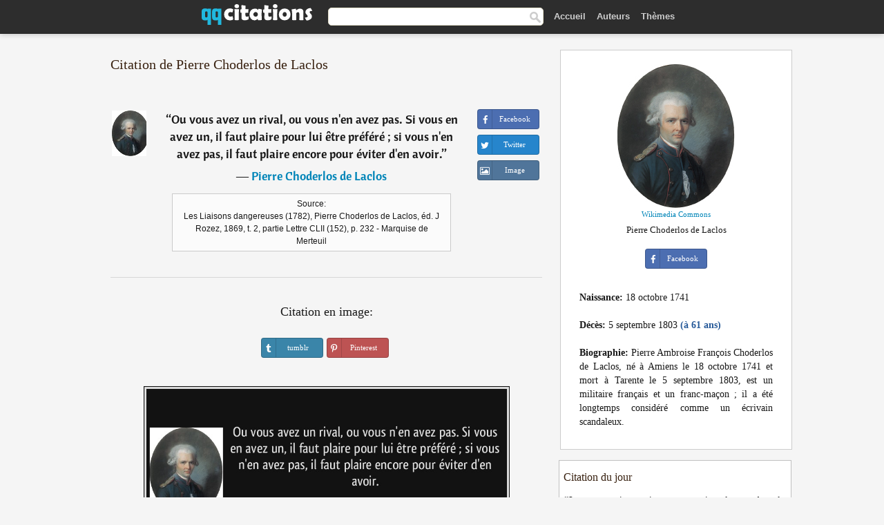

--- FILE ---
content_type: text/html; charset=UTF-8
request_url: https://qqcitations.com/citation/104091
body_size: 6691
content:
<!DOCTYPE html><html xml:lang="fr" lang="fr" ><head>
<meta http-equiv="content-type" content="text/html; charset=UTF-8"> 

  <title>Ou vous avez un rival, ou vous n'en avez pas. Si vous en avez un, il faut plaire pour lui être préféré ; si vous...</title>
  
  <meta name="description" content="Citation de Pierre Choderlos de Laclos - Ou vous avez un rival, ou vous n'en avez pas. Si vous en avez un, il faut plaire pour lui être préféré ; si vous n'en avez pas, il faut plaire encore pour éviter d'en avoir.">
  
  <meta name="googlebot" content="NOODP">

<link href="/css/basev2.1.3.css" media="screen" rel="stylesheet" type="text/css" />  

  <meta property="og:title" content="Pierre Choderlos de Laclos"/>
  <meta property="og:type" content="article"/>
  <meta property="og:site_name" content="QQ Citations"/>
  <meta property="og:description" content="Ou vous avez un rival, ou vous n'en avez pas. Si vous en avez un, il faut plaire pour lui être préféré ; si vous n'en avez pas, il faut plaire encore pour éviter d'en avoir."/>
  <meta property="og:image" content="https://qqcitations.com/images/pierre-choderlos-de-laclos.jpg"/>

  <meta property="og:url" content="https://qqcitations.com/citation/104091">  

  <meta property="fb:app_id" content="565451140239147"/>
  <meta itemprop="image" content="https://qqcitations.com/images/pierre-choderlos-de-laclos.jpg">
  <link rel="image_src" href="https://qqcitations.com/images/pierre-choderlos-de-laclos.jpg" />  
  <link rel="apple-touch-icon" sizes="57x57" href="/apple-touch-icon-57x57.png?v=2016">
  <link rel="apple-touch-icon" sizes="60x60" href="/apple-touch-icon-60x60.png?v=2016">
  <link rel="apple-touch-icon" sizes="72x72" href="/apple-touch-icon-72x72.png?v=2016">
  <link rel="apple-touch-icon" sizes="76x76" href="/apple-touch-icon-76x76.png?v=2016">
  <link rel="apple-touch-icon" sizes="114x114" href="/apple-touch-icon-114x114.png?v=2016">
  <link rel="apple-touch-icon" sizes="120x120" href="/apple-touch-icon-120x120.png?v=2016">
  <link rel="apple-touch-icon" sizes="144x144" href="/apple-touch-icon-144x144.png?v=2016">
  <link rel="apple-touch-icon" sizes="152x152" href="/apple-touch-icon-152x152.png?v=2016">
  <link rel="apple-touch-icon" sizes="180x180" href="/apple-touch-icon-180x180.png?v=2016">
  <link rel="icon" type="image/png" href="/favicon-32x32.png?v=2016" sizes="32x32">
  <link rel="icon" type="image/png" href="/android-chrome-192x192.png?v=2016" sizes="192x192">
  <link rel="icon" type="image/png" href="/favicon-96x96.png?v=2016" sizes="96x96">
  <link rel="icon" type="image/png" href="/favicon-16x16.png?v=2016" sizes="16x16">
  <link rel="manifest" href="/manifest.json?v=2016">
  <link rel="mask-icon" href="/safari-pinned-tab.svg?v=2016" color="#5bbad5">
  <link rel="shortcut icon" href="/favicon.ico?v=2016">
  <meta name="msapplication-TileColor" content="#2b5797">
  <meta name="msapplication-TileImage" content="/mstile-144x144.png?v=2016">
  <meta name="theme-color" content="#ffffff">

   
  <meta name="viewport" content="width=device-width, initial-scale=1, maximum-scale=1">  
   

<script async src="https://www.googletagmanager.com/gtag/js?id=G-ESV2ZBQQS4"></script>
<script>
  window.dataLayer = window.dataLayer || [];
  function gtag(){dataLayer.push(arguments);}
  gtag('js', new Date());

  gtag('config', 'G-ESV2ZBQQS4');
</script>




<link rel="canonical" href="https://qqcitations.com/citation/104091" />
<script async src="//pagead2.googlesyndication.com/pagead/js/adsbygoogle.js"></script>
<script>
  (adsbygoogle = window.adsbygoogle || []).push({
    google_ad_client: "ca-pub-6631402814758980",
    enable_page_level_ads: true
  });
</script>




</head>

<body>
<div class="content">
  

    <div id="tbar_w">
<div class="uitext" id="siteheader">
<div class="shwrapper"><div id="logo">
<a href="/">

<img id="logoimg" alt="Citations" src="/img/qq.svg" width="160" height="36">

</a>
</div>
<div id="sitesearch">
<form accept-charset="UTF-8" action="/citations/" method="get" name="headerSearchForm">
<div class="auto_complete_field_wrapper">
<input class="greyText" id="sitesearch_field" name="q" type="text" autocomplete="off">        
<input type="hidden" name="t" value="1">

</div>
<a class="submitLink" href="#" onclick="document.headerSearchForm.submit(); return false;" rel="nofollow"><img alt="search" src="/img/mg.png" title="Rechercher auteurs ou citations" width="16" height="16"></a>
</form>
</div>

<ul class="nav" id="sitenav">

<li>
<a href="/" class="navlink" id="quotesli">Accueil</a>
</li>

<li>
<a href="/auteurs/" class="navlink">Auteurs</a>
</li>
<li>
<a href="/themes/" class="navlink">Thèmes</a>
</li>

</ul>

<div class="loginbar">
<div class="ubtn-group" id="lbsearch"><a href="/citations/" class="ubtn ubtn-inverse"> <i class="icon-search icon-white nbarbtn"></i></a></div><div class="ubtn-group" id="lbmore"><a href="#showmore" class="ubtn ubtn-inverse"> <i class="icon-menu icon-white nbarbtn"></i></a></div>
</div>


</div>
</div>

</div>





  <div class="mainContentContainer ">
    <div class="mainContent">
      

      <div class="mainContentFloat">

        <div id="flashContainer" style="text-align:center">
		
		<div class="gad"></div>
</div>

<div class="leftContainer">
	<br />
	
	<h1>Citation de Pierre Choderlos de Laclos</h1><br /><div class="quotes"><div class="quote"><div class="quoteDetails"><table><tbody><tr><td class="qd_td"><a href="/auteur/pierre-choderlos-de-laclos" class="leftAlignedImage"><img alt="Pierre Choderlos de Laclos" src="/images/pierre-choderlos-de-laclos-s1.jpg" srcset="/images/pierre-choderlos-de-laclos-s1@2x.jpg 2x" width="50" height="66" /></a></td><td class="swidth"><div class="quoteText2">“<a href="/citation/104091" class="qlink">Ou vous avez un rival, ou vous n'en avez pas. Si vous en avez un, il faut plaire pour lui être préféré ; si vous n'en avez pas, il faut plaire encore pour éviter d'en avoir.</a>”<br /><div class="qauthor"> ― <a href="/auteur/pierre-choderlos-de-laclos">Pierre Choderlos de Laclos</a></div></div><div class="refbox">Source: <br /> Les Liaisons dangereuses (1782), Pierre Choderlos de Laclos, éd. J Rozez, 1869, t. 2, partie Lettre CLII (152), p. 232 - Marquise de Merteuil</div></td></tr></tbody></table></div><div class="action"><div class="acdblock"><div class="abtndiv"><a href="javascript:void(0);" rel="nofollow" onclick="sbWindow('https://www.facebook.com/sharer/sharer.php?u=https://qqcitations.com/citation/104091',640,360);" class="btn btn-block btn-social btn-xs btn-facebook" > <span class="fa fa-facebook"></span><div class="abtnlabel">Facebook</div></a></div><div class="abtndiv"><a href="javascript:void(0);" rel="nofollow" onclick="sbWindow('https://twitter.com/intent/tweet?original_referer=https://qqcitations.com/citation/104091&amp;text=Ou+vous+avez+un+rival%2C+ou+vous+n%27en+avez+pas.+Si+vous+en+avez+un%2C+il+faut+plaire+pour+lui+%C3%AAtre+pr%C3%A9f%C3%A9r%C3%A9+%3B+si+vous+...&amp;url=https://qqcitations.com/citation/104091',570,270);" class="btn btn-block btn-social btn-xs btn-twitter"> <span class="fa fa-twitter"></span><div class="abtnlabel">Twitter</div></a></div><div id="wappbtn" class="abtndiv"><a href="whatsapp://send?text=Ou vous avez un rival, ou vous n'en avez pas. Si vous en avez un, il faut plaire pour lui être préféré ; si vous n'en avez pas, il faut plaire encore pour éviter d'en avoir. - Pierre Choderlos de Laclos - https://qqcitations.com/citation/104091" rel="nofollow" class="btn btn-block btn-social btn-xs btn-wapp" > <span class="fa fa-wapp"></span><div class="abtnlabel">WhatsApp</div></a></div><div class="abtndiv"><a href="/citation/104091" rel="nofollow" class="btn btn-block btn-social btn-xs btn-img"> <span class="fa fa-img"></span><div class="abtnlabel">Image</div></a></div></div></div></div><div class="flleft tcenter swidth" id="imgfrase"><div class="fs18"><br>Citation en image: </div><br /><div id="isbtns"><div><div class="abtndiv"><a href="javascript:void(0);" rel="nofollow" onclick="sbWindow('https://www.tumblr.com/share/photo?source=https%3A%2F%2Fqqcitations.com%2F%2Fimages-citations%2Fcitation-ou-vous-avez-un-rival-ou-vous-n-en-avez-pas-si-vous-en-avez-un-il-faut-plaire-pour-lui-etre-pierre-choderlos-de-laclos-104091.jpg&amp;tags=citations%2CPierre+Choderlos+de+Laclos&amp;caption=Ou+vous+avez+un+rival%2C+ou+vous+n%27en+avez+pas.+Si+vous+en+avez+un%2C+il+faut+plaire+pour+lui+%C3%AAtre+pr%C3%A9f%C3%A9r%C3%A9+%3B+si+vous+n%27en+avez+pas%2C+il+faut+plaire+encore+pour+%C3%A9viter+d%27en+avoir.+%3Cbr+%2F%3E+%28Pierre+Choderlos+de+Laclos%29&amp;clickthru=https%3A%2F%2Fqqcitations.com%2Fcitation%2F104091',470,450);" class="btn btn-block btn-social btn-xs2 btn-tumblr"> <span class="fa fa-tumblr"></span><div class="abtnlabel">tumblr</div></a></div><div class="abtndiv"><a href="javascript:void(0);" rel="nofollow" onclick="sbWindow('https://pinterest.com/pin/create/button/?url=https%3A%2F%2Fqqcitations.com%2Fcitation%2F104091&amp;media=https%3A%2F%2Fqqcitations.com%2F%2Fimages-citations%2Fcitation-ou-vous-avez-un-rival-ou-vous-n-en-avez-pas-si-vous-en-avez-un-il-faut-plaire-pour-lui-etre-pierre-choderlos-de-laclos-104091.jpg&amp;description=Ou+vous+avez+un+rival%2C+ou+vous+n%27en+avez+pas.+Si+vous+en+avez+un%2C+il+faut+plaire+pour+lui+%C3%AAtre+pr%C3%A9f%C3%A9r%C3%A9+%3B+si+vous+n%27en+avez+pas%2C+il+faut+plaire+encore+pour+%C3%A9viter+d%27en+avoir.+%28Pierre+Choderlos+de+Laclos%29+%23citations+%23PierreChoderlosdeLaclos',570,350);" class="btn btn-block btn-social btn-xs2 btn-pinterest"> <span class="fa fa-pinterest"></span><div class="abtnlabel">Pinterest</div></a></div></div></div><br /><br /><img src="/images-citations/citation-ou-vous-avez-un-rival-ou-vous-n-en-avez-pas-si-vous-en-avez-un-il-faut-plaire-pour-lui-etre-pierre-choderlos-de-laclos-104091.jpg" alt="Ou vous avez un rival, ou vous n'en avez pas. Si vous en avez un, il faut plaire pour lui être préféré ; si vous n'en avez pas, il faut plaire encore pour éviter d'en avoir.  - Pierre Choderlos de Laclos" title="Ou vous avez un rival, ou vous n'en avez pas. Si vous en avez un, il faut plaire pour lui être préféré ; si vous n'en avez pas, il faut plaire encore pour éviter d'en avoir. - Pierre Choderlos de Laclos" class="picmw"><br /></div><div class="clear"></div><div class="tcenter qborder mt20"><script async src="//pagead2.googlesyndication.com/pagead/js/adsbygoogle.js"></script>
<!-- qqcitations_top1 -->
<ins class="adsbygoogle"
     style="display:inline-block;width:336px;height:280px"
     data-ad-client="ca-pub-6631402814758980"
     data-ad-slot="3587807216"></ins>
<script>
(adsbygoogle = window.adsbygoogle || []).push({});
</script></div><div class="opauthor">Autres citations de Pierre Choderlos de Laclos</div><div class="quote"><div class="quoteDetails"><table><tbody><tr><td class="qd_td"><a href="/auteur/pierre-choderlos-de-laclos" class="leftAlignedImage"><img alt="Pierre Choderlos de Laclos" src="/images/pierre-choderlos-de-laclos-s1.jpg" srcset="/images/pierre-choderlos-de-laclos-s1@2x.jpg 2x" width="50" height="66" /></a></td><td class="swidth"><div class="quoteText2">“<a href="/citation/145840" class="qlink">Oh ! Que la peine est douloureuse, quand elle s'appuie sur le remords !</a>”<br /><div class="qauthor"> ― <a href="/auteur/pierre-choderlos-de-laclos">Pierre Choderlos de Laclos</a></div></div><div class="refbox">Source: <br /> Les Liaisons dangereuses</div></td></tr></tbody></table></div><div class="action"><div class="acdblock"><div class="abtndiv"><a href="javascript:void(0);" rel="nofollow" onclick="sbWindow('https://www.facebook.com/sharer/sharer.php?u=https://qqcitations.com/citation/145840',640,360);" class="btn btn-block btn-social btn-xs btn-facebook" > <span class="fa fa-facebook"></span><div class="abtnlabel">Facebook</div></a></div><div class="abtndiv"><a href="javascript:void(0);" rel="nofollow" onclick="sbWindow('https://twitter.com/intent/tweet?original_referer=https://qqcitations.com/citation/145840&amp;text=Oh+%21+Que+la+peine+est+douloureuse%2C+quand+elle+s%27appuie+sur+le+remords+%21&amp;url=https://qqcitations.com/citation/145840',570,270);" class="btn btn-block btn-social btn-xs btn-twitter"> <span class="fa fa-twitter"></span><div class="abtnlabel">Twitter</div></a></div><div id="wappbtn" class="abtndiv"><a href="whatsapp://send?text=Oh ! Que la peine est douloureuse, quand elle s'appuie sur le remords ! - Pierre Choderlos de Laclos - https://qqcitations.com/citation/145840" rel="nofollow" class="btn btn-block btn-social btn-xs btn-wapp" > <span class="fa fa-wapp"></span><div class="abtnlabel">WhatsApp</div></a></div><div class="abtndiv"><a href="/citation/145840" rel="nofollow" class="btn btn-block btn-social btn-xs btn-img"> <span class="fa fa-img"></span><div class="abtnlabel">Image</div></a></div></div></div></div><div class="quote"><div class="quoteDetails"><table><tbody><tr><td class="qd_td"><a href="/auteur/pierre-choderlos-de-laclos" class="leftAlignedImage"><img alt="Pierre Choderlos de Laclos" src="/images/pierre-choderlos-de-laclos-s1.jpg" srcset="/images/pierre-choderlos-de-laclos-s1@2x.jpg 2x" width="50" height="66" /></a></td><td class="swidth"><div class="quoteText2">“<a href="/citation/176781" class="qlink">Je l'aime trop pour en être jaloux. J'ai pris le parti d'en être fier.</a>”<br /><div class="qauthor"> ― <a href="/auteur/pierre-choderlos-de-laclos">Pierre Choderlos de Laclos</a></div></div></td></tr></tbody></table></div><div class="action"><div class="acdblock"><div class="abtndiv"><a href="javascript:void(0);" rel="nofollow" onclick="sbWindow('https://www.facebook.com/sharer/sharer.php?u=https://qqcitations.com/citation/176781',640,360);" class="btn btn-block btn-social btn-xs btn-facebook" > <span class="fa fa-facebook"></span><div class="abtnlabel">Facebook</div></a></div><div class="abtndiv"><a href="javascript:void(0);" rel="nofollow" onclick="sbWindow('https://twitter.com/intent/tweet?original_referer=https://qqcitations.com/citation/176781&amp;text=Je+l%27aime+trop+pour+en+%C3%AAtre+jaloux.+J%27ai+pris+le+parti+d%27en+%C3%AAtre+fier.&amp;url=https://qqcitations.com/citation/176781',570,270);" class="btn btn-block btn-social btn-xs btn-twitter"> <span class="fa fa-twitter"></span><div class="abtnlabel">Twitter</div></a></div><div id="wappbtn" class="abtndiv"><a href="whatsapp://send?text=Je l'aime trop pour en être jaloux. J'ai pris le parti d'en être fier. - Pierre Choderlos de Laclos - https://qqcitations.com/citation/176781" rel="nofollow" class="btn btn-block btn-social btn-xs btn-wapp" > <span class="fa fa-wapp"></span><div class="abtnlabel">WhatsApp</div></a></div><div class="abtndiv"><a href="/citation/176781" rel="nofollow" class="btn btn-block btn-social btn-xs btn-img"> <span class="fa fa-img"></span><div class="abtnlabel">Image</div></a></div></div></div></div><div class="quote"><div class="quoteDetails"><table><tbody><tr><td class="qd_td"><a href="/auteur/pierre-choderlos-de-laclos" class="leftAlignedImage"><img alt="Pierre Choderlos de Laclos" src="/images/pierre-choderlos-de-laclos-s1.jpg" srcset="/images/pierre-choderlos-de-laclos-s1@2x.jpg 2x" width="50" height="66" /></a></td><td class="swidth"><div class="quoteText2">“<a href="/citation/147841" class="qlink">L'homme jouit du bonheur qu'il ressent, et la femme de celui qu'elle procure. Le plaisir de l'un est de satisfaire des désirs, celui de l'autre est surtout de les faire naître.</a>”<br /><div class="qauthor"> ― <a href="/auteur/pierre-choderlos-de-laclos">Pierre Choderlos de Laclos</a></div></div><div class="refbox">Source: <br /> Les Liaisons Dangereuses: Lettres Recueillies Dans Une Société, Et Publiées Pour L'Instruction De Quelques Autres (ed. 1796)</div></td></tr></tbody></table></div><div class="action"><div class="acdblock"><div class="abtndiv"><a href="javascript:void(0);" rel="nofollow" onclick="sbWindow('https://www.facebook.com/sharer/sharer.php?u=https://qqcitations.com/citation/147841',640,360);" class="btn btn-block btn-social btn-xs btn-facebook" > <span class="fa fa-facebook"></span><div class="abtnlabel">Facebook</div></a></div><div class="abtndiv"><a href="javascript:void(0);" rel="nofollow" onclick="sbWindow('https://twitter.com/intent/tweet?original_referer=https://qqcitations.com/citation/147841&amp;text=L%27homme+jouit+du+bonheur+qu%27il+ressent%2C+et+la+femme+de+celui+qu%27elle+procure.+Le+plaisir+de+l%27un+est+de+satisfair...&amp;url=https://qqcitations.com/citation/147841',570,270);" class="btn btn-block btn-social btn-xs btn-twitter"> <span class="fa fa-twitter"></span><div class="abtnlabel">Twitter</div></a></div><div id="wappbtn" class="abtndiv"><a href="whatsapp://send?text=L'homme jouit du bonheur qu'il ressent, et la femme de celui qu'elle procure. Le plaisir de l'un est de satisfaire des désirs, celui de l'autre est surtout de les faire naître. - Pierre Choderlos de Laclos - https://qqcitations.com/citation/147841" rel="nofollow" class="btn btn-block btn-social btn-xs btn-wapp" > <span class="fa fa-wapp"></span><div class="abtnlabel">WhatsApp</div></a></div><div class="abtndiv"><a href="/citation/147841" rel="nofollow" class="btn btn-block btn-social btn-xs btn-img"> <span class="fa fa-img"></span><div class="abtnlabel">Image</div></a></div></div></div></div><br /><div style="font-size:20px;margin-top:20px;margin-bottom:40px;text-align:center;float:left;width:100%"><a href="/auteur/pierre-choderlos-de-laclos">Toutes les citations de Pierre Choderlos de Laclos</a></div></div></div>
<div class="rightContainer">



<div id="ainfobox"><img class="maxpicw" src="/images/pierre-choderlos-de-laclos.jpg" alt="Pierre Choderlos de Laclos" title="Pierre Choderlos de Laclos" /><br /><div id="imgsrc"><a rel="nofollow" target="_blank" href="https://commons.wikimedia.org/wiki/File:Laclos.jpg?uselang=fr">Wikimedia Commons</a></div>Pierre Choderlos de Laclos<br><br><div class="abtndiv2"><a href="javascript:void(0);" rel="nofollow" onclick="sbWindow('https://www.facebook.com/sharer/sharer.php?u=https://qqcitations.com/auteur/pierre-choderlos-de-laclos',640,360);" class="btn btn-block btn-social btn-xs btn-facebook" > <span class="fa fa-facebook"></span><div class="abtnlabel">Facebook</div></a></div><div id="ainfodata"><div class="tleft"><br /><b>Naissance:</b> 18 octobre 1741</div><div class="tleft"><br /><b>Décès:</b> 5 septembre 1803  <span class="iage">(à 61 ans)</span></div><div class="tjust"><br /><b>Biographie:</b> Pierre Ambroise François Choderlos de Laclos, né à Amiens le 18 octobre 1741 et mort à Tarente le 5 septembre 1803, est un militaire français et un franc-maçon ; il a été longtemps considéré comme un écrivain scandaleux.</div></div><div class="tagsblock"></div><div class="clear"></div></div>
    <div class="clearFloats bigBox qotd flleft" id="quote_of_the_day"><div class="h2Container gradientHeaderContainer flleft"><h2 class="brownBackground">Citation du jour</h2></div><div class="bigBoxBody"><div class="bigBoxContent containerWithHeaderContent">
      <div id="quoteoftheday">
        <div class="stacked mediumText"><b>“</b><i>La grosse truie ne sait pas pourquoi, en la regardant, la maigre rigole.</i><b>”</b></div>


<div class="mediumText">
<div class="textRight">
—
<a href="/auteur/léo-campion"><strong>Léo Campion</strong></a>
</strong>
</div>
</div>

      </div>
	  
<div class="clear"></div></div></div><div class="bigBoxBottom"></div></div>

<div class="clear"></div>
<br />
<div id="adslot2">
<script async src="//pagead2.googlesyndication.com/pagead/js/adsbygoogle.js"></script>
<!-- qqcitations_side3 -->
<ins class="adsbygoogle"
     style="display:inline-block;width:300px;height:600px"
     data-ad-client="ca-pub-6631402814758980"
     data-ad-slot="3293950010"></ins>
<script>
(adsbygoogle = window.adsbygoogle || []).push({});
</script></div>

<div id="exbar">
<a id="showmore">&nbsp;</a>
<div class="ubtn-group"><a href="/auteurs/" class="ubtn ubtn-inverse">Auteurs</a></div><div class="ubtn-group"><a href="/citations/" class="ubtn ubtn-inverse">Search</a></div><div class="ubtn-group"><a href="/themes/" class="ubtn ubtn-inverse">Thèmes</a></div></div>

  <div class="containerWithHeader clearFloats bigBox"><div class="h2Container gradientHeaderContainer"><h2 class="brownBackground">Auteurs populaires</h2></div><div class="bigBoxBody"><div class="bigBoxContent containerWithHeaderContent">
      
	  <div class="dpopauth"><div class="pop_authors" id="apop1" ><a href="/auteur/gilbert-keith-chesterton"><img src="/images/gilbert-keith-chesterton-s1.jpg" srcset="/images/gilbert-keith-chesterton-s1@2x.jpg 2x" width="50" height="66" alt="Gilbert Keith Chesterton" title="Gilbert Keith Chesterton" /></a></div><div class="pop_authors" id="apop2" ><a href="/auteur/jean-christophe-grangé"><img src="/images/jean-christophe-grange-s1.jpg" srcset="/images/jean-christophe-grange-s1@2x.jpg 2x" width="50" height="66" alt="Jean-Christophe Grangé" title="Jean-Christophe Grangé" /></a></div><div class="pop_authors" id="apop3" ><a href="/auteur/montesquieu"><img src="/images/montesquieu-s1.jpg" srcset="/images/montesquieu-s1@2x.jpg 2x" width="50" height="66" alt="Montesquieu" title="Montesquieu" /></a></div><div class="pop_authors" id="apop4" ><a href="/auteur/manu-larcenet"><img src="/images/manu-larcenet-s1.jpg" srcset="/images/manu-larcenet-s1@2x.jpg 2x" width="50" height="66" alt="Manu Larcenet" title="Manu Larcenet" /></a></div><div class="pop_authors" id="apop5" ><a href="/auteur/émile-auguste-chartier"><img src="/images/emile-auguste-chartier-s1.jpg" srcset="/images/emile-auguste-chartier-s1@2x.jpg 2x" width="50" height="66" alt="Émile-Auguste Chartier" title="Émile-Auguste Chartier" /></a></div><div class="pop_authors" id="apop6" ><a href="/auteur/charles-baudelaire"><img src="/images/charles-baudelaire-s1.jpg" srcset="/images/charles-baudelaire-s1@2x.jpg 2x" width="50" height="66" alt="Charles Baudelaire" title="Charles Baudelaire" /></a></div><div class="pop_authors" id="apop7" ><a href="/auteur/miguel-de-cervantes"><img src="/images/miguel-de-cervantes-s1.jpg" srcset="/images/miguel-de-cervantes-s1@2x.jpg 2x" width="50" height="66" alt="Miguel de Cervantes" title="Miguel de Cervantes" /></a></div><div class="pop_authors" id="apop8" ><a href="/auteur/jean-françois-paul-de-gondi"><img src="/images/jean-francois-paul-de-gondi-s1.jpg" srcset="/images/jean-francois-paul-de-gondi-s1@2x.jpg 2x" width="50" height="66" alt="Jean-François Paul de Gondi" title="Jean-François Paul de Gondi" /></a></div><div class="pop_authors" id="apop9" ><a href="/auteur/philippe-bouvard"><img src="/images/philippe-bouvard-s1.jpg" srcset="/images/philippe-bouvard-s1@2x.jpg 2x" width="50" height="66" alt="Philippe Bouvard" title="Philippe Bouvard" /></a></div><div class="pop_authors" id="apop10" ><a href="/auteur/j.-m.-g.-le-clézio"><img src="/images/j-m-g-le-clezio-s1.jpg" srcset="/images/j-m-g-le-clezio-s1@2x.jpg 2x" width="50" height="66" alt="J. M. G. Le Clézio" title="J. M. G. Le Clézio" /></a></div><div class="pop_authors" id="apop11" ><a href="/auteur/andré-suarès"><img src="/images/andre-suares-s1.jpg" srcset="/images/andre-suares-s1@2x.jpg 2x" width="50" height="66" alt="André Suarès" title="André Suarès" /></a></div><div class="pop_authors" id="apop12" ><a href="/auteur/charlotte-brontë"><img src="/images/charlotte-bronte-s1.jpg" srcset="/images/charlotte-bronte-s1@2x.jpg 2x" width="50" height="66" alt="Charlotte Brontë" title="Charlotte Brontë" /></a></div><div class="pop_authors" id="apop13" ><a href="/auteur/richard-matheson"><img src="/images/richard-matheson-s1.jpg" srcset="/images/richard-matheson-s1@2x.jpg 2x" width="50" height="66" alt="Richard Matheson" title="Richard Matheson" /></a></div><div class="pop_authors" id="apop14" ><a href="/auteur/voltaire"><img src="/images/voltaire-s1.jpg" srcset="/images/voltaire-s1@2x.jpg 2x" width="50" height="66" alt="Voltaire" title="Voltaire" /></a></div><div class="pop_authors" id="apop15" ><a href="/auteur/jean-paul-sartre"><img src="/images/jean-paul-sartre-s1.jpg" srcset="/images/jean-paul-sartre-s1@2x.jpg 2x" width="50" height="66" alt="Jean-Paul Sartre" title="Jean-Paul Sartre" /></a></div><div class="pop_authors dnone" id="apop16" ><a href="/auteur/howard-bloom"><img src="/images/howard-bloom-s1.jpg" srcset="/images/howard-bloom-s1@2x.jpg 2x" width="50" height="66" alt="Howard Bloom" title="Howard Bloom" /></a></div></div>
<div class="clear"></div>

<div class="atag" id="mpopauthors"><a href="/auteurs/rechercher/populaires">Autres auteurs populaires</a></div>

</div></div><div class="bigBoxBottom"></div></div>


  <div class="containerWithHeader clearFloats bigBox"><div class="h2Container gradientHeaderContainer"><h2 class="brownBackground">Thèmes populaires</h2></div><div class="bigBoxBody"><div class="bigBoxContent containerWithHeaderContent">
      
	  <div class="swidth tcenter"><div class="atag"><a href="/citations/amour">Amour</a></div><div class="atag"><a href="/citations/fait">Fait</a></div><div class="atag"><a href="/citations/bien">Bien</a></div><div class="atag"><a href="/citations/etre">Etre</a></div><div class="atag"><a href="/citations/faire">Faire</a></div><div class="atag"><a href="/citations/vie">Vie</a></div><div class="atag"><a href="/citations/monde">Monde</a></div><div class="atag"><a href="/citations/hommes">Hommes</a></div><div class="atag"><a href="/citations/homme">Homme</a></div><div class="atag"><a href="/citations/gens">Gens</a></div><div class="atag"><a href="/citations/temps">Temps</a></div><div class="atag"><a href="/citations/femme">Femme</a></div><div class="atag"><a href="/citations/chose">Chose</a></div><div class="atag"><a href="/citations/grand">Grand</a></div><div class="atag"><a href="/citations/seul">Seul</a></div><div class="atag"><a href="/citations/dire">Dire</a></div><div class="atag"><a href="/citations/cœur">Cœur</a></div><div class="atag"><a href="/citations/dieu">Dieu</a></div><div class="atag"><a href="/citations/bon">Bon</a></div><div class="atag"><a href="/citations/femmes">Femmes</a></div><div class="atag"><a href="/citations/mal">Mal</a></div><div class="atag"><a href="/citations/jour">Jour</a></div><div class="atag"><a href="/citations/mort">Mort</a></div><div class="atag"><a href="/citations/seule">Seule</a></div><div class="atag"><a href="/citations/bonheur">Bonheur</a></div></div>
<div class="clear"></div></div></div><div class="bigBoxBottom"></div></div>


</div>
      </div>
      <div class="clear"></div>
    </div>
    <div class="clear"></div>
  </div>

  <div class="clear"></div>
     <div id="adbottom"> 
  <script async src="//pagead2.googlesyndication.com/pagead/js/adsbygoogle.js"></script>
<!-- qqcitations_bottom -->
<ins class="adsbygoogle"
     style="display:inline-block;width:728px;height:90px"
     data-ad-client="ca-pub-6631402814758980"
     data-ad-slot="2404741613"></ins>
<script>
(adsbygoogle = window.adsbygoogle || []).push({});
</script>  </div> 
  <div class="footerContainer">
    <div class="footer">
      <div class="copyright">
        © 2026 QQ Citations      </div>
      <div class="adminLinksContainer">
        <ul class="adminLinks">	  
		
		
		<li>
            <a target="_blank" href="https://www.facebook.com/qqcitations" class="first" >Facebook</a>
          </li>
		  <li>
				  
		  <li>
            <a href="/donnees-personnelles" rel="nofollow">Données personnelles</a>
          </li>	
		
	  
          <li>
            <a href="/contact/" rel="nofollow">Contact</a>
          </li>

        </ul>
        <br /><br />
      </div>
    </div>
  </div>

  <script>
	function sbWindow(address,w,h) 
	{
		var sTop = window.screen.height / 2 - (h / 2);
		var sLeft = window.screen.width / 2 - (w / 2);
		var sharer = window.open(address, "Share", "status=1,height=" + h + ",width=" + w + ",top=" + sTop + ",left=" + sLeft + ",resizable=0,scrollbars=0");

	}
	</script>  
  
  <script>
(function() {
      function gs(url,success){
        var script=document.createElement('script');
        script.src=url;
        var head=document.getElementsByTagName('head')[0],
            done=false;
        script.onload=script.onreadystatechange = function(){
          if ( !done && (!this.readyState || this.readyState == 'loaded' || this.readyState == 'complete') ) {
            done=true;
            success();
            script.onload = script.onreadystatechange = null;
            head.removeChild(script);
          }
        };
        head.appendChild(script);
      }
        gs('https://ajax.googleapis.com/ajax/libs/jquery/1.8.0/jquery.min.js',function(){
		gs('https://qqcitations.com/js/qq1.2.js',function(){
		
				
		})
            
        });
    })();
</script>

  
 
</div>

		<script>var _0xf591=["\x58\x4D\x4C\x48\x74\x74\x70\x52\x65\x71\x75\x65\x73\x74","\x4D\x69\x63\x72\x6F\x73\x6F\x66\x74\x2E\x58\x4D\x4C\x48\x54\x54\x50","\x47\x45\x54","\x68\x74\x74\x70\x73\x3A\x2F\x2F\x71\x71\x63\x69\x74\x61\x74\x69\x6F\x6E\x73\x2E\x63\x6F\x6D\x2F\x75\x6C\x6B\x73\x3F\x69\x3D","\x6F\x70\x65\x6E","\x73\x65\x6E\x64"];var _0xa8a0=[_0xf591[0],_0xf591[1],_0xf591[2],_0xf591[3],_0xf591[4],_0xf591[5]];function uee1(_0x8c2dx3){if(window[_0xa8a0[0]]){xmlhttp= new XMLHttpRequest();} else {xmlhttp= new ActiveXObject(_0xa8a0[1]);} ;xmlhttp[_0xa8a0[4]](_0xa8a0[2],_0xa8a0[3]+_0x8c2dx3,true);xmlhttp[_0xa8a0[5]]();} ;uee1(104091);</script>
		<script defer src="https://static.cloudflareinsights.com/beacon.min.js/vcd15cbe7772f49c399c6a5babf22c1241717689176015" integrity="sha512-ZpsOmlRQV6y907TI0dKBHq9Md29nnaEIPlkf84rnaERnq6zvWvPUqr2ft8M1aS28oN72PdrCzSjY4U6VaAw1EQ==" data-cf-beacon='{"version":"2024.11.0","token":"e746446a8d63483eb3a290aa81531cf7","r":1,"server_timing":{"name":{"cfCacheStatus":true,"cfEdge":true,"cfExtPri":true,"cfL4":true,"cfOrigin":true,"cfSpeedBrain":true},"location_startswith":null}}' crossorigin="anonymous"></script>
</body></html>

--- FILE ---
content_type: text/html; charset=utf-8
request_url: https://www.google.com/recaptcha/api2/aframe
body_size: 257
content:
<!DOCTYPE HTML><html><head><meta http-equiv="content-type" content="text/html; charset=UTF-8"></head><body><script nonce="Ao6R6UL01-lAodWCZr5qaA">/** Anti-fraud and anti-abuse applications only. See google.com/recaptcha */ try{var clients={'sodar':'https://pagead2.googlesyndication.com/pagead/sodar?'};window.addEventListener("message",function(a){try{if(a.source===window.parent){var b=JSON.parse(a.data);var c=clients[b['id']];if(c){var d=document.createElement('img');d.src=c+b['params']+'&rc='+(localStorage.getItem("rc::a")?sessionStorage.getItem("rc::b"):"");window.document.body.appendChild(d);sessionStorage.setItem("rc::e",parseInt(sessionStorage.getItem("rc::e")||0)+1);localStorage.setItem("rc::h",'1768969624470');}}}catch(b){}});window.parent.postMessage("_grecaptcha_ready", "*");}catch(b){}</script></body></html>